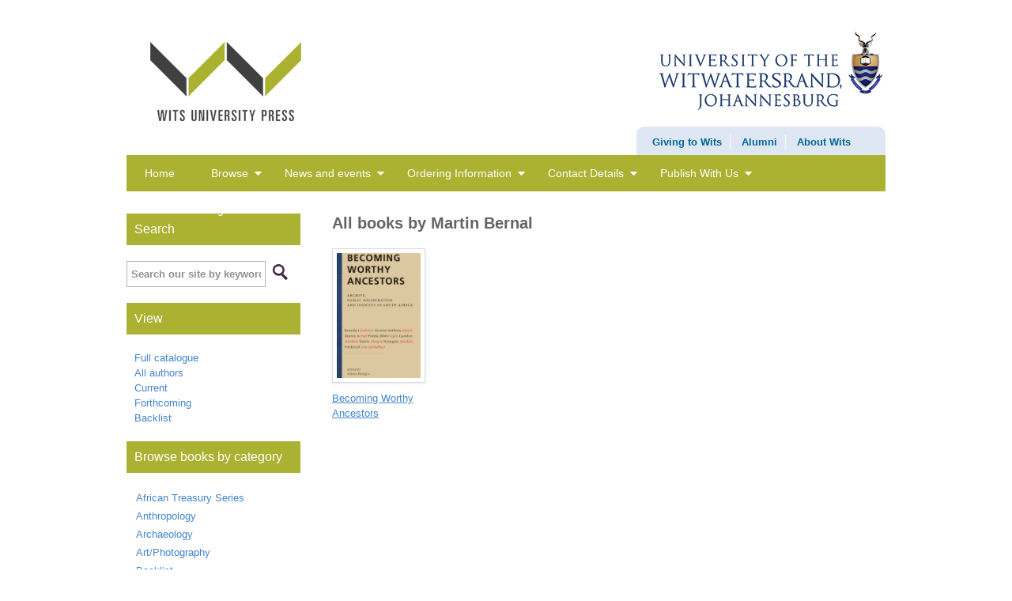

--- FILE ---
content_type: text/html; charset=UTF-8
request_url: https://archivewitspress.co.za/contributors/martin-bernal/
body_size: 5728
content:
<!DOCTYPE html>
<html lang="en-US">

	<head>
		<title>Martin Bernal &laquo; Contributors &laquo;  [ARCHIVE] Wits University Press</title>
		<link rel="stylesheet" href="https://archivewitspress.co.za/wp-content/themes/witsup2014/css/reset.css" type="text/css" media="screen" />
		<link rel="stylesheet" href="https://archivewitspress.co.za/wp-content/themes/witsup2014/style.css" type="text/css" media="screen" />
		<link rel="shortcut icon" href="https://archivewitspress.co.za/wp-content/themes/witsup2014/favicon.ico" />

<meta name='robots' content='max-image-preview:large' />
<link rel='dns-prefetch' href='//s.w.org' />
<link rel="alternate" type="application/rss+xml" title="[ARCHIVE] Wits University Press &raquo; Martin Bernal Contributors Feed" href="https://archivewitspress.co.za/contributors/martin-bernal/feed/" />
<script type="text/javascript">
window._wpemojiSettings = {"baseUrl":"https:\/\/s.w.org\/images\/core\/emoji\/14.0.0\/72x72\/","ext":".png","svgUrl":"https:\/\/s.w.org\/images\/core\/emoji\/14.0.0\/svg\/","svgExt":".svg","source":{"concatemoji":"https:\/\/archivewitspress.co.za\/wp-includes\/js\/wp-emoji-release.min.js?ver=6.0.11"}};
/*! This file is auto-generated */
!function(e,a,t){var n,r,o,i=a.createElement("canvas"),p=i.getContext&&i.getContext("2d");function s(e,t){var a=String.fromCharCode,e=(p.clearRect(0,0,i.width,i.height),p.fillText(a.apply(this,e),0,0),i.toDataURL());return p.clearRect(0,0,i.width,i.height),p.fillText(a.apply(this,t),0,0),e===i.toDataURL()}function c(e){var t=a.createElement("script");t.src=e,t.defer=t.type="text/javascript",a.getElementsByTagName("head")[0].appendChild(t)}for(o=Array("flag","emoji"),t.supports={everything:!0,everythingExceptFlag:!0},r=0;r<o.length;r++)t.supports[o[r]]=function(e){if(!p||!p.fillText)return!1;switch(p.textBaseline="top",p.font="600 32px Arial",e){case"flag":return s([127987,65039,8205,9895,65039],[127987,65039,8203,9895,65039])?!1:!s([55356,56826,55356,56819],[55356,56826,8203,55356,56819])&&!s([55356,57332,56128,56423,56128,56418,56128,56421,56128,56430,56128,56423,56128,56447],[55356,57332,8203,56128,56423,8203,56128,56418,8203,56128,56421,8203,56128,56430,8203,56128,56423,8203,56128,56447]);case"emoji":return!s([129777,127995,8205,129778,127999],[129777,127995,8203,129778,127999])}return!1}(o[r]),t.supports.everything=t.supports.everything&&t.supports[o[r]],"flag"!==o[r]&&(t.supports.everythingExceptFlag=t.supports.everythingExceptFlag&&t.supports[o[r]]);t.supports.everythingExceptFlag=t.supports.everythingExceptFlag&&!t.supports.flag,t.DOMReady=!1,t.readyCallback=function(){t.DOMReady=!0},t.supports.everything||(n=function(){t.readyCallback()},a.addEventListener?(a.addEventListener("DOMContentLoaded",n,!1),e.addEventListener("load",n,!1)):(e.attachEvent("onload",n),a.attachEvent("onreadystatechange",function(){"complete"===a.readyState&&t.readyCallback()})),(e=t.source||{}).concatemoji?c(e.concatemoji):e.wpemoji&&e.twemoji&&(c(e.twemoji),c(e.wpemoji)))}(window,document,window._wpemojiSettings);
</script>
<style type="text/css">
img.wp-smiley,
img.emoji {
	display: inline !important;
	border: none !important;
	box-shadow: none !important;
	height: 1em !important;
	width: 1em !important;
	margin: 0 0.07em !important;
	vertical-align: -0.1em !important;
	background: none !important;
	padding: 0 !important;
}
</style>
	<link rel='stylesheet' id='wp-block-library-css'  href='https://archivewitspress.co.za/wp-includes/css/dist/block-library/style.min.css?ver=6.0.11' type='text/css' media='all' />
<style id='global-styles-inline-css' type='text/css'>
body{--wp--preset--color--black: #000000;--wp--preset--color--cyan-bluish-gray: #abb8c3;--wp--preset--color--white: #ffffff;--wp--preset--color--pale-pink: #f78da7;--wp--preset--color--vivid-red: #cf2e2e;--wp--preset--color--luminous-vivid-orange: #ff6900;--wp--preset--color--luminous-vivid-amber: #fcb900;--wp--preset--color--light-green-cyan: #7bdcb5;--wp--preset--color--vivid-green-cyan: #00d084;--wp--preset--color--pale-cyan-blue: #8ed1fc;--wp--preset--color--vivid-cyan-blue: #0693e3;--wp--preset--color--vivid-purple: #9b51e0;--wp--preset--gradient--vivid-cyan-blue-to-vivid-purple: linear-gradient(135deg,rgba(6,147,227,1) 0%,rgb(155,81,224) 100%);--wp--preset--gradient--light-green-cyan-to-vivid-green-cyan: linear-gradient(135deg,rgb(122,220,180) 0%,rgb(0,208,130) 100%);--wp--preset--gradient--luminous-vivid-amber-to-luminous-vivid-orange: linear-gradient(135deg,rgba(252,185,0,1) 0%,rgba(255,105,0,1) 100%);--wp--preset--gradient--luminous-vivid-orange-to-vivid-red: linear-gradient(135deg,rgba(255,105,0,1) 0%,rgb(207,46,46) 100%);--wp--preset--gradient--very-light-gray-to-cyan-bluish-gray: linear-gradient(135deg,rgb(238,238,238) 0%,rgb(169,184,195) 100%);--wp--preset--gradient--cool-to-warm-spectrum: linear-gradient(135deg,rgb(74,234,220) 0%,rgb(151,120,209) 20%,rgb(207,42,186) 40%,rgb(238,44,130) 60%,rgb(251,105,98) 80%,rgb(254,248,76) 100%);--wp--preset--gradient--blush-light-purple: linear-gradient(135deg,rgb(255,206,236) 0%,rgb(152,150,240) 100%);--wp--preset--gradient--blush-bordeaux: linear-gradient(135deg,rgb(254,205,165) 0%,rgb(254,45,45) 50%,rgb(107,0,62) 100%);--wp--preset--gradient--luminous-dusk: linear-gradient(135deg,rgb(255,203,112) 0%,rgb(199,81,192) 50%,rgb(65,88,208) 100%);--wp--preset--gradient--pale-ocean: linear-gradient(135deg,rgb(255,245,203) 0%,rgb(182,227,212) 50%,rgb(51,167,181) 100%);--wp--preset--gradient--electric-grass: linear-gradient(135deg,rgb(202,248,128) 0%,rgb(113,206,126) 100%);--wp--preset--gradient--midnight: linear-gradient(135deg,rgb(2,3,129) 0%,rgb(40,116,252) 100%);--wp--preset--duotone--dark-grayscale: url('#wp-duotone-dark-grayscale');--wp--preset--duotone--grayscale: url('#wp-duotone-grayscale');--wp--preset--duotone--purple-yellow: url('#wp-duotone-purple-yellow');--wp--preset--duotone--blue-red: url('#wp-duotone-blue-red');--wp--preset--duotone--midnight: url('#wp-duotone-midnight');--wp--preset--duotone--magenta-yellow: url('#wp-duotone-magenta-yellow');--wp--preset--duotone--purple-green: url('#wp-duotone-purple-green');--wp--preset--duotone--blue-orange: url('#wp-duotone-blue-orange');--wp--preset--font-size--small: 13px;--wp--preset--font-size--medium: 20px;--wp--preset--font-size--large: 36px;--wp--preset--font-size--x-large: 42px;}.has-black-color{color: var(--wp--preset--color--black) !important;}.has-cyan-bluish-gray-color{color: var(--wp--preset--color--cyan-bluish-gray) !important;}.has-white-color{color: var(--wp--preset--color--white) !important;}.has-pale-pink-color{color: var(--wp--preset--color--pale-pink) !important;}.has-vivid-red-color{color: var(--wp--preset--color--vivid-red) !important;}.has-luminous-vivid-orange-color{color: var(--wp--preset--color--luminous-vivid-orange) !important;}.has-luminous-vivid-amber-color{color: var(--wp--preset--color--luminous-vivid-amber) !important;}.has-light-green-cyan-color{color: var(--wp--preset--color--light-green-cyan) !important;}.has-vivid-green-cyan-color{color: var(--wp--preset--color--vivid-green-cyan) !important;}.has-pale-cyan-blue-color{color: var(--wp--preset--color--pale-cyan-blue) !important;}.has-vivid-cyan-blue-color{color: var(--wp--preset--color--vivid-cyan-blue) !important;}.has-vivid-purple-color{color: var(--wp--preset--color--vivid-purple) !important;}.has-black-background-color{background-color: var(--wp--preset--color--black) !important;}.has-cyan-bluish-gray-background-color{background-color: var(--wp--preset--color--cyan-bluish-gray) !important;}.has-white-background-color{background-color: var(--wp--preset--color--white) !important;}.has-pale-pink-background-color{background-color: var(--wp--preset--color--pale-pink) !important;}.has-vivid-red-background-color{background-color: var(--wp--preset--color--vivid-red) !important;}.has-luminous-vivid-orange-background-color{background-color: var(--wp--preset--color--luminous-vivid-orange) !important;}.has-luminous-vivid-amber-background-color{background-color: var(--wp--preset--color--luminous-vivid-amber) !important;}.has-light-green-cyan-background-color{background-color: var(--wp--preset--color--light-green-cyan) !important;}.has-vivid-green-cyan-background-color{background-color: var(--wp--preset--color--vivid-green-cyan) !important;}.has-pale-cyan-blue-background-color{background-color: var(--wp--preset--color--pale-cyan-blue) !important;}.has-vivid-cyan-blue-background-color{background-color: var(--wp--preset--color--vivid-cyan-blue) !important;}.has-vivid-purple-background-color{background-color: var(--wp--preset--color--vivid-purple) !important;}.has-black-border-color{border-color: var(--wp--preset--color--black) !important;}.has-cyan-bluish-gray-border-color{border-color: var(--wp--preset--color--cyan-bluish-gray) !important;}.has-white-border-color{border-color: var(--wp--preset--color--white) !important;}.has-pale-pink-border-color{border-color: var(--wp--preset--color--pale-pink) !important;}.has-vivid-red-border-color{border-color: var(--wp--preset--color--vivid-red) !important;}.has-luminous-vivid-orange-border-color{border-color: var(--wp--preset--color--luminous-vivid-orange) !important;}.has-luminous-vivid-amber-border-color{border-color: var(--wp--preset--color--luminous-vivid-amber) !important;}.has-light-green-cyan-border-color{border-color: var(--wp--preset--color--light-green-cyan) !important;}.has-vivid-green-cyan-border-color{border-color: var(--wp--preset--color--vivid-green-cyan) !important;}.has-pale-cyan-blue-border-color{border-color: var(--wp--preset--color--pale-cyan-blue) !important;}.has-vivid-cyan-blue-border-color{border-color: var(--wp--preset--color--vivid-cyan-blue) !important;}.has-vivid-purple-border-color{border-color: var(--wp--preset--color--vivid-purple) !important;}.has-vivid-cyan-blue-to-vivid-purple-gradient-background{background: var(--wp--preset--gradient--vivid-cyan-blue-to-vivid-purple) !important;}.has-light-green-cyan-to-vivid-green-cyan-gradient-background{background: var(--wp--preset--gradient--light-green-cyan-to-vivid-green-cyan) !important;}.has-luminous-vivid-amber-to-luminous-vivid-orange-gradient-background{background: var(--wp--preset--gradient--luminous-vivid-amber-to-luminous-vivid-orange) !important;}.has-luminous-vivid-orange-to-vivid-red-gradient-background{background: var(--wp--preset--gradient--luminous-vivid-orange-to-vivid-red) !important;}.has-very-light-gray-to-cyan-bluish-gray-gradient-background{background: var(--wp--preset--gradient--very-light-gray-to-cyan-bluish-gray) !important;}.has-cool-to-warm-spectrum-gradient-background{background: var(--wp--preset--gradient--cool-to-warm-spectrum) !important;}.has-blush-light-purple-gradient-background{background: var(--wp--preset--gradient--blush-light-purple) !important;}.has-blush-bordeaux-gradient-background{background: var(--wp--preset--gradient--blush-bordeaux) !important;}.has-luminous-dusk-gradient-background{background: var(--wp--preset--gradient--luminous-dusk) !important;}.has-pale-ocean-gradient-background{background: var(--wp--preset--gradient--pale-ocean) !important;}.has-electric-grass-gradient-background{background: var(--wp--preset--gradient--electric-grass) !important;}.has-midnight-gradient-background{background: var(--wp--preset--gradient--midnight) !important;}.has-small-font-size{font-size: var(--wp--preset--font-size--small) !important;}.has-medium-font-size{font-size: var(--wp--preset--font-size--medium) !important;}.has-large-font-size{font-size: var(--wp--preset--font-size--large) !important;}.has-x-large-font-size{font-size: var(--wp--preset--font-size--x-large) !important;}
</style>
<link rel='stylesheet' id='wp-pagenavi-css'  href='https://archivewitspress.co.za/wp-content/plugins/wp-pagenavi/pagenavi-css.css?ver=2.70' type='text/css' media='all' />
<link rel="https://api.w.org/" href="https://archivewitspress.co.za/wp-json/" /><link rel="EditURI" type="application/rsd+xml" title="RSD" href="https://archivewitspress.co.za/xmlrpc.php?rsd" />
<link rel="wlwmanifest" type="application/wlwmanifest+xml" href="https://archivewitspress.co.za/wp-includes/wlwmanifest.xml" /> 

<script type="text/javascript">
	window._se_plugin_version = '8.1.9';
</script>

</head>

	<body class="archive tax-contributors term-martin-bernal term-314">
		<div id="container">
		<div id="header">
		<h1 class="logo"><a href="https://archivewitspress.co.za/">[ARCHIVE] Wits University Press</a></h1>
		<h1 class="wits-logo right"><a href="https://www.wits.ac.za/" target="_blank">WITS Home</a></h1>
		<div id="wits-menu" class="right">
			<ul>
				<li><a href="https://www.wits.ac.za/givingtowits/" target="_blank">Giving to Wits</a></li>
				<li><a href="https://www.wits.ac.za/alumni/" target="_blank">Alumni</a></li>
				<li><a href="https://www.wits.ac.za/about-wits/" target="_blank">About Wits</a></li>
			</ul>

		</div>
		<div id="menu">
		<div class="menu-primary-container"><ul id="menu-primary" class="menu"><li id="menu-item-1523" class="menu-item menu-item-type-post_type menu-item-object-page menu-item-home menu-item-1523"><a href="https://archivewitspress.co.za/">Home</a></li>
<li id="menu-item-1524" class="menu-item menu-item-type-custom menu-item-object-custom menu-item-has-children menu-item-1524"><a href="#">Browse</a>
<ul class="sub-menu">
	<li id="menu-item-1525" class="menu-item menu-item-type-custom menu-item-object-custom menu-item-1525"><a href="https://archivewitspress.co.za/new/">New</a></li>
	<li id="menu-item-1526" class="menu-item menu-item-type-post_type menu-item-object-page menu-item-1526"><a href="https://archivewitspress.co.za/full-catalogue/">Full catalogue</a></li>
	<li id="menu-item-1527" class="menu-item menu-item-type-post_type menu-item-object-page menu-item-1527"><a href="https://archivewitspress.co.za/our-catalogue/">Subjects</a></li>
	<li id="menu-item-1528" class="menu-item menu-item-type-taxonomy menu-item-object-catalogue-tags menu-item-1528"><a href="https://archivewitspress.co.za/catalogue-tags/ebooks/">eBooks</a></li>
	<li id="menu-item-1529" class="menu-item menu-item-type-post_type menu-item-object-page menu-item-1529"><a href="https://archivewitspress.co.za/all-authors/">All authors</a></li>
</ul>
</li>
<li id="menu-item-1530" class="menu-item menu-item-type-custom menu-item-object-custom menu-item-has-children menu-item-1530"><a href="#">News and events</a>
<ul class="sub-menu">
	<li id="menu-item-1532" class="menu-item menu-item-type-post_type menu-item-object-page current_page_parent menu-item-1532"><a href="https://archivewitspress.co.za/news/">News</a></li>
	<li id="menu-item-1531" class="menu-item menu-item-type-post_type menu-item-object-page menu-item-1531"><a href="https://archivewitspress.co.za/awards-and-prizes/">Awards and prizes</a></li>
	<li id="menu-item-1533" class="menu-item menu-item-type-post_type menu-item-object-page menu-item-1533"><a href="https://archivewitspress.co.za/press-releases/">Press Releases</a></li>
</ul>
</li>
<li id="menu-item-1535" class="menu-item menu-item-type-post_type menu-item-object-page menu-item-has-children menu-item-1535"><a href="https://archivewitspress.co.za/ordering-information/">Ordering Information</a>
<ul class="sub-menu">
	<li id="menu-item-1631" class="menu-item menu-item-type-post_type menu-item-object-page menu-item-1631"><a href="https://archivewitspress.co.za/ordering-information/">Order from us</a></li>
	<li id="menu-item-1536" class="menu-item menu-item-type-post_type menu-item-object-page menu-item-1536"><a href="https://archivewitspress.co.za/ordering-information/distribution/">Distribution</a></li>
	<li id="menu-item-1534" class="menu-item menu-item-type-post_type menu-item-object-page menu-item-1534"><a href="https://archivewitspress.co.za/libraries/">Libraries</a></li>
	<li id="menu-item-1537" class="menu-item menu-item-type-post_type menu-item-object-page menu-item-1537"><a href="https://archivewitspress.co.za/review-copies/">Review copies</a></li>
</ul>
</li>
<li id="menu-item-1539" class="menu-item menu-item-type-post_type menu-item-object-page menu-item-has-children menu-item-1539"><a href="https://archivewitspress.co.za/contact-details/">Contact Details</a>
<ul class="sub-menu">
	<li id="menu-item-1629" class="menu-item menu-item-type-post_type menu-item-object-page menu-item-1629"><a href="https://archivewitspress.co.za/contact-details/">Contact</a></li>
	<li id="menu-item-1538" class="menu-item menu-item-type-post_type menu-item-object-page menu-item-1538"><a href="https://archivewitspress.co.za/about-us/">About Us</a></li>
	<li id="menu-item-1542" class="menu-item menu-item-type-post_type menu-item-object-page menu-item-1542"><a href="https://archivewitspress.co.za/staff/">Staff</a></li>
	<li id="menu-item-1540" class="menu-item menu-item-type-post_type menu-item-object-page menu-item-1540"><a href="https://archivewitspress.co.za/media-and-reviews/">Media and reviews</a></li>
	<li id="menu-item-1541" class="menu-item menu-item-type-post_type menu-item-object-page menu-item-1541"><a href="https://archivewitspress.co.za/permissions/">Permissions</a></li>
</ul>
</li>
<li id="menu-item-1544" class="menu-item menu-item-type-post_type menu-item-object-page menu-item-has-children menu-item-1544"><a href="https://archivewitspress.co.za/publishing-with-wits-up/">Publish With Us</a>
<ul class="sub-menu">
	<li id="menu-item-1630" class="menu-item menu-item-type-post_type menu-item-object-page menu-item-1630"><a href="https://archivewitspress.co.za/publishing-with-wits-up/">Publishing with Wits UP</a></li>
	<li id="menu-item-1543" class="menu-item menu-item-type-post_type menu-item-object-page menu-item-1543"><a href="https://archivewitspress.co.za/submission-guidlines/">Submission guidelines</a></li>
	<li id="menu-item-1545" class="menu-item menu-item-type-post_type menu-item-object-page menu-item-1545"><a href="https://archivewitspress.co.za/useful-links/">Useful links and partners</a></li>
</ul>
</li>
<li id="menu-item-1546" class="menu-item menu-item-type-post_type menu-item-object-page menu-item-1546"><a href="https://archivewitspress.co.za/join-our-mailing-list/">Join our mailing list</a></li>
</ul></div>		</div>



		</div>
<div id="wrapper">
	<div id="sidebar" class="right">
	<h3 class="view">Search</h3>
	<div id="search">
		<form method="get" id="searchform" action="https://archivewitspress.co.za/">
<fieldset>
	<input id="s" name="s" type="text" onblur="if (this.value == '') {this.value = 'Search our site by keyword';}" onfocus="if (this.value == 'Search our site by keyword') {this.value = '';}" value="Search our site by keyword" />
	<input id="searchsubmit" src="https://archivewitspress.co.za/wp-content/themes/witsup2014/images/search.png" type="image" value="Submit" />
</fieldset>
</form>
	</div>
	<h3 class="view">View</h3>
			<div class="menu-main-catalogue-container"><ul id="menu-main-catalogue" class="menu"><li id="menu-item-1590" class="menu-item menu-item-type-post_type menu-item-object-page menu-item-1590"><a href="https://archivewitspress.co.za/full-catalogue/">Full catalogue</a></li>
<li id="menu-item-1591" class="menu-item menu-item-type-post_type menu-item-object-page menu-item-1591"><a href="https://archivewitspress.co.za/all-authors/">All authors</a></li>
<li id="menu-item-1592" class="menu-item menu-item-type-taxonomy menu-item-object-catalogue-tags menu-item-1592"><a href="https://archivewitspress.co.za/catalogue-tags/current/">Current</a></li>
<li id="menu-item-1594" class="menu-item menu-item-type-taxonomy menu-item-object-catalogue-tags menu-item-1594"><a href="https://archivewitspress.co.za/catalogue-tags/forthcoming/">Forthcoming</a></li>
<li id="menu-item-1593" class="menu-item menu-item-type-taxonomy menu-item-object-catalogue-tags menu-item-1593"><a href="https://archivewitspress.co.za/catalogue-tags/backlist/">Backlist</a></li>
</ul></div>	<div id="categories" class="left">

			<h3 class="view">Browse books by category</h3>
			<div class="category-name">
              <div class="menu-catalogue-container"><ul id="menu-catalogue" class="menu"><li id="menu-item-1557" class="menu-item menu-item-type-taxonomy menu-item-object-catalogue-tags menu-item-1557"><a href="https://archivewitspress.co.za/catalogue-tags/african-treasury-series/">African Treasury Series</a></li>
<li id="menu-item-1558" class="menu-item menu-item-type-taxonomy menu-item-object-catalogue-tags menu-item-1558"><a href="https://archivewitspress.co.za/catalogue-tags/anthropology/">Anthropology</a></li>
<li id="menu-item-1559" class="menu-item menu-item-type-taxonomy menu-item-object-catalogue-tags menu-item-1559"><a href="https://archivewitspress.co.za/catalogue-tags/archaeology/">Archaeology</a></li>
<li id="menu-item-1560" class="menu-item menu-item-type-taxonomy menu-item-object-catalogue-tags menu-item-1560"><a href="https://archivewitspress.co.za/catalogue-tags/artphotography/">Art/Photography</a></li>
<li id="menu-item-1561" class="menu-item menu-item-type-taxonomy menu-item-object-catalogue-tags menu-item-1561"><a href="https://archivewitspress.co.za/catalogue-tags/backlist/">Backlist</a></li>
<li id="menu-item-1562" class="menu-item menu-item-type-taxonomy menu-item-object-catalogue-tags menu-item-1562"><a href="https://archivewitspress.co.za/catalogue-tags/biography/">Biography</a></li>
<li id="menu-item-1563" class="menu-item menu-item-type-taxonomy menu-item-object-catalogue-tags menu-item-1563"><a href="https://archivewitspress.co.za/catalogue-tags/cultural-studies/">Cultural Studies</a></li>
<li id="menu-item-1564" class="menu-item menu-item-type-taxonomy menu-item-object-catalogue-tags menu-item-1564"><a href="https://archivewitspress.co.za/catalogue-tags/current/">Current</a></li>
<li id="menu-item-1565" class="menu-item menu-item-type-taxonomy menu-item-object-catalogue-tags menu-item-1565"><a href="https://archivewitspress.co.za/catalogue-tags/development-studies/">Development Studies</a></li>
<li id="menu-item-1566" class="menu-item menu-item-type-taxonomy menu-item-object-catalogue-tags menu-item-1566"><a href="https://archivewitspress.co.za/catalogue-tags/dictionaries/">Dictionaries</a></li>
<li id="menu-item-1632" class="menu-item menu-item-type-taxonomy menu-item-object-catalogue-tags menu-item-1632"><a href="https://archivewitspress.co.za/catalogue-tags/drama-texts/">Drama Texts</a></li>
<li id="menu-item-1567" class="menu-item menu-item-type-taxonomy menu-item-object-catalogue-tags menu-item-1567"><a href="https://archivewitspress.co.za/catalogue-tags/ebooks/">eBooks</a></li>
<li id="menu-item-1568" class="menu-item menu-item-type-taxonomy menu-item-object-catalogue-tags menu-item-1568"><a href="https://archivewitspress.co.za/catalogue-tags/environmental-studies/">Environmental Studies</a></li>
<li id="menu-item-1569" class="menu-item menu-item-type-taxonomy menu-item-object-catalogue-tags menu-item-1569"><a href="https://archivewitspress.co.za/catalogue-tags/filmtheatre/">Film/Theatre</a></li>
<li id="menu-item-1570" class="menu-item menu-item-type-taxonomy menu-item-object-catalogue-tags menu-item-1570"><a href="https://archivewitspress.co.za/catalogue-tags/forthcoming/">Forthcoming</a></li>
<li id="menu-item-1571" class="menu-item menu-item-type-taxonomy menu-item-object-catalogue-tags menu-item-1571"><a href="https://archivewitspress.co.za/catalogue-tags/higher-education/">Higher Education</a></li>
<li id="menu-item-1572" class="menu-item menu-item-type-taxonomy menu-item-object-catalogue-tags menu-item-1572"><a href="https://archivewitspress.co.za/catalogue-tags/history/">History</a></li>
<li id="menu-item-1573" class="menu-item menu-item-type-taxonomy menu-item-object-catalogue-tags menu-item-1573"><a href="https://archivewitspress.co.za/catalogue-tags/islamic-studies/">Islamic Studies</a></li>
<li id="menu-item-1574" class="menu-item menu-item-type-taxonomy menu-item-object-catalogue-tags menu-item-1574"><a href="https://archivewitspress.co.za/catalogue-tags/literary-studies/">Literary Studies</a></li>
<li id="menu-item-1575" class="menu-item menu-item-type-taxonomy menu-item-object-catalogue-tags menu-item-1575"><a href="https://archivewitspress.co.za/catalogue-tags/media-studies/">Media Studies</a></li>
<li id="menu-item-1576" class="menu-item menu-item-type-taxonomy menu-item-object-catalogue-tags menu-item-1576"><a href="https://archivewitspress.co.za/catalogue-tags/migration-studies/">Migration Studies</a></li>
<li id="menu-item-1577" class="menu-item menu-item-type-taxonomy menu-item-object-catalogue-tags menu-item-1577"><a href="https://archivewitspress.co.za/catalogue-tags/natural-sciences/">Natural Sciences</a></li>
<li id="menu-item-1578" class="menu-item menu-item-type-taxonomy menu-item-object-catalogue-tags menu-item-1578"><a href="https://archivewitspress.co.za/catalogue-tags/palaeoanthropology/">Palaeoanthropology</a></li>
<li id="menu-item-1579" class="menu-item menu-item-type-taxonomy menu-item-object-catalogue-tags menu-item-1579"><a href="https://archivewitspress.co.za/catalogue-tags/politics/">Politics</a></li>
<li id="menu-item-1580" class="menu-item menu-item-type-taxonomy menu-item-object-catalogue-tags menu-item-1580"><a href="https://archivewitspress.co.za/catalogue-tags/popular-culture/">Popular Culture</a></li>
<li id="menu-item-1581" class="menu-item menu-item-type-taxonomy menu-item-object-catalogue-tags menu-item-1581"><a href="https://archivewitspress.co.za/catalogue-tags/popular-science/">Popular Science</a></li>
<li id="menu-item-1582" class="menu-item menu-item-type-taxonomy menu-item-object-catalogue-tags menu-item-1582"><a href="https://archivewitspress.co.za/catalogue-tags/psychology/">Psychology</a></li>
<li id="menu-item-1583" class="menu-item menu-item-type-taxonomy menu-item-object-catalogue-tags menu-item-1583"><a href="https://archivewitspress.co.za/catalogue-tags/rock-art/">Rock Art</a></li>
<li id="menu-item-1584" class="menu-item menu-item-type-taxonomy menu-item-object-catalogue-tags menu-item-1584"><a href="https://archivewitspress.co.za/catalogue-tags/social-sciences/">Social Sciences</a></li>
<li id="menu-item-1585" class="menu-item menu-item-type-taxonomy menu-item-object-catalogue-tags menu-item-1585"><a href="https://archivewitspress.co.za/catalogue-tags/textbooks/">Textbooks</a></li>
<li id="menu-item-1586" class="menu-item menu-item-type-taxonomy menu-item-object-catalogue-tags menu-item-1586"><a href="https://archivewitspress.co.za/catalogue-tags/urban-studies/">Urban Studies</a></li>
<li id="menu-item-1587" class="menu-item menu-item-type-taxonomy menu-item-object-catalogue-tags menu-item-1587"><a href="https://archivewitspress.co.za/catalogue-tags/wits-pdm-series/">Wits P&#038;DM Series</a></li>
<li id="menu-item-1589" class="menu-item menu-item-type-taxonomy menu-item-object-catalogue-tags menu-item-1589"><a href="https://archivewitspress.co.za/catalogue-tags/womens-writing/">Women’s Writing</a></li>
</ul></div>            </div>


		</div>
		<div class="widget_row">
	</div>
<div class="widget_row">
	<div id="nav_menu-3" class="widget widget_nav_menu widget-widget_nav_menu"><div class="widget-inside"><h3 class="widget-title">Bestsellers</h3><div class="menu-best-sellers-container"><ul id="menu-best-sellers" class="menu"><li id="menu-item-1697" class="menu-item menu-item-type-post_type menu-item-object-catalogue menu-item-1697"><a href="https://archivewitspress.co.za/catalogue/english-isizulu-isizulu-english-dictionary/">1. <i>English-isiZulu / isiZulu-English Dictionary</i></a></li>
<li id="menu-item-1621" class="menu-item menu-item-type-post_type menu-item-object-catalogue menu-item-1621"><a href="https://archivewitspress.co.za/catalogue/south-africas-suspended-revolution/">2. <i>South Africa&#8217;s Suspended Revolution</i></a></li>
<li id="menu-item-1625" class="menu-item menu-item-type-post_type menu-item-object-catalogue menu-item-1625"><a href="https://archivewitspress.co.za/catalogue/regarding-muslims/">3. <i>Regarding Muslims</i></a></li>
<li id="menu-item-1622" class="menu-item menu-item-type-post_type menu-item-object-catalogue menu-item-1622"><a href="https://archivewitspress.co.za/catalogue/marxisms-in-the-21st-century/">4. <i>Marxisms in the 21st Century</i></a></li>
<li id="menu-item-1623" class="menu-item menu-item-type-post_type menu-item-object-catalogue menu-item-1623"><a href="https://archivewitspress.co.za/catalogue/new-south-african-review-4/">5. <i>New South African Review 4</i></a></li>
</ul></div></div></div></div>
</div>

		<div id="page" class="full">

			<h2>All books by Martin Bernal</h2>

			<div id="content">
			 <div class="post left">
			 <ul id="title-list">
			




					<li><a href="https://archivewitspress.co.za/catalogue/becoming-worthy-ancestors/">
						<img width="118" height="170" src="https://archivewitspress.co.za/wp-content/uploads/2011/07/Worthy-Ancestors_Cover_23-08-118x170.jpg" class="attachment-cat-thumbnail size-cat-thumbnail wp-post-image" alt="" srcset="https://archivewitspress.co.za/wp-content/uploads/2011/07/Worthy-Ancestors_Cover_23-08-118x170.jpg 118w, https://archivewitspress.co.za/wp-content/uploads/2011/07/Worthy-Ancestors_Cover_23-08-180x260.jpg 180w" sizes="(max-width: 118px) 100vw, 118px" /></a>
						<h3><a href="https://archivewitspress.co.za/catalogue/becoming-worthy-ancestors/">Becoming Worthy Ancestors</a></h3>
															</ul><!-- .entry-content -->



				</div>




			</div><!-- #content -->
					</div><!-- #page -->


</div>
<script src="https://www.google-analytics.com/ga.js" type="text/javascript"></script><script type="text/javascript">var pageTracker = _gat._getTracker("UA-18270225-3");pageTracker._trackPageview();</script><script type='text/javascript' src='https://archivewitspress.co.za/wp-content/plugins/litespeed-cache/assets/js/instant_click.min.js?ver=6.2.0.1' id='litespeed-cache-js'></script>

        </div><!--End Container-->
<script src="https://ajax.googleapis.com/ajax/libs/jquery/1.11.1/jquery.min.js"></script>
<script src="https://archivewitspress.co.za/wp-content/themes/witsup2014/js//jquery-ui-1.10.4.custom.min.js"></script>
<script src="https://archivewitspress.co.za/wp-content/themes/witsup2014/js/bjqs-1.3.min.js"></script>
<script src="https://archivewitspress.co.za/wp-content/themes/witsup2014/js/general.js"></script>
<script defer src="https://static.cloudflareinsights.com/beacon.min.js/vcd15cbe7772f49c399c6a5babf22c1241717689176015" integrity="sha512-ZpsOmlRQV6y907TI0dKBHq9Md29nnaEIPlkf84rnaERnq6zvWvPUqr2ft8M1aS28oN72PdrCzSjY4U6VaAw1EQ==" data-cf-beacon='{"version":"2024.11.0","token":"f65a0a28bb884905ae0a869f95823dd4","r":1,"server_timing":{"name":{"cfCacheStatus":true,"cfEdge":true,"cfExtPri":true,"cfL4":true,"cfOrigin":true,"cfSpeedBrain":true},"location_startswith":null}}' crossorigin="anonymous"></script>
</body>
</html>


<!-- Page cached by LiteSpeed Cache 6.2.0.1 on 2026-01-10 09:37:01 -->

--- FILE ---
content_type: text/css
request_url: https://archivewitspress.co.za/wp-content/themes/witsup2014/css/reset.css
body_size: 55
content:
/* RESET */
/* ----------------------------------------- */

/* Global reset */
/* Based upon 'reset.css' in the Yahoo! User Interface Library: http://developer.yahoo.com/yui */
*, html, body, div, dl, dt, dd, ul, ol, li, h1, h2, h3, h4, h5, h6, pre, form, label, fieldset, input, p, blockquote, th, td { margin:0; padding:0 }
table { border-collapse:collapse; border-spacing:0 }
fieldset, img { border:0 }
address, caption, cite, code, dfn, em, strong, th, var { font-style:normal; font-weight:normal }
ol, ul, li { list-style:none ;}
caption, th { text-align:left }
h1, h2, h3, h4, h5, h6 { font-size:100%; font-weight:normal }
q:before, q:after { content:''}
input::-moz-focus-inner /*Remove button padding in FF*/
{ 
    border: 0;
    padding: 0;
}

/* Global reset-RESET */
/* The below restores some sensible defaults */
strong { font-weight:bold }
em { font-style:italic }
a img { border:none; } /* Gets rid of IE's blue borders */
a:focus {
	outline: none;
}

--- FILE ---
content_type: text/css
request_url: https://archivewitspress.co.za/wp-content/themes/witsup2014/style.css
body_size: 5879
content:
/*
Theme Name: Wits University Press 2014
Theme URI: http://witspress.co.za
Description: Custom theme for Wits University Press
Version: 1
Author: Justin Slack
Author URI: http://www.justinslack.com
Tags:
*/
/* LAYOUT */
/* ----------------------------------------- */

html * {margin: 0px; padding: 0px}

/* Global reset */
/* Based upon 'reset.css' in the Yahoo! User Interface Library: http://developer.yahoo.com/yui */
*, html, body, div, dl, dt, dd, ul, ol, li, h1, h2, h3, h4, h5, h6, pre, form, label, fieldset, input, p, blockquote, th, td { margin:0; padding:0 }
table { border-collapse:collapse; border-spacing:0 }
fieldset, img { border:0 }
address, caption, cite, code, dfn, em, strong, th, var { font-style:normal; font-weight:normal }
ol, ul, li { list-style:none ;}
caption, th { text-align:left }
h1, h2, h3, h4, h5, h6 { font-size:100%; font-weight:normal }
q:before, q:after { content:''}
input::-moz-focus-inner /*Remove button padding in FF*/
{border: 0;padding: 0;}
*:focus{outline: none;}


/* Global reset-RESET */
/* The below restores some sensible defaults */
strong { font-weight:bold }
em { font-style:italic }
a img { border:none; } /* Gets rid of IE's blue borders */
a:focus {
	outline: none;
}

/* These rather presentational classes are generated by WordPress, so it's useful to have some styles for them. Edit as you see fit. More info: http://codex.wordpress.org/CSS */
.aligncenter { display:block; margin:0 auto }
.alignleft { float:left; margin:0 5px 5px 0; }
.alignright { float:right;margin:5px 0 0 5px}
.wp-caption { border:1px solid #666; text-align:center; background:#ccc; padding:10px; margin:10px }

/* You might find the following useful */
/*div, ul, li { position:relative } /*This will save you having to declare each div / ul / li's position as 'relative' and allows you to absolutely position elements inside them */
br.clear { clear:both; display:block; height:1px; margin:-1px 0 0 0 } /* Use this br class to clear your floated columns */

.left {
float:left;
}

.right {
float:right;
}

*, *:before, *:after {
  -moz-box-sizing: border-box;
  -webkit-box-sizing: border-box;
  box-sizing: border-box;
 }

body {
color: #6E6E6E ;
font-family: Arial, "Helvetica Neue", Helvetica, sans-serif;
font-size: 13px;
text-align:center;
line-height:1.5;
padding:0;
margin:0;
}

a {
text-decoration:underline;
color:#4185ce;
}

a img {
text-decoration:none;
}

a:hover {
text-decoration:underline;
}

p {
padding:0 0 10px 0;
}

h1.entry-title {
color:#646464;
font-size:36px;
line-height:48px;
font-style:italic;
}

h1.content-title {
font-size:24px;
}

h2 {
color: #646464;
font-size:20px;
line-height:1.2;
font-weight:bold;
margin:0 0 10px 0;
text-shadow: 0 1px 0 #FFFFFF;
}

h2.separator {
padding-top:15px;
width:585px;
}

h2.book-title {
margin:0;
}

h3 {
font-size:16px;
}

h3.widget-title {
padding:0 0 10px 0;
font-size:14px;
}

h3.featured-title a {
text-decoration:none;
text-shadow:1px 1px 0 #fff;
text-transform:uppercase;
}

#container {
width:960px;
margin:0 auto;
text-align:left;
}

#wrapper {
background:#fff;
overflow:hidden;
}

#header {
width:100%;
height:250px;
}

#page {
float: left;
position: relative;
width: 700px;
margin:20px 0 0 40px;
}

#page.full {
}

#logo {

}


h1.logo {
text-indent:-9999px;
padding:23px 0 0;
width:191px;
height:100px;
float:left;
margin: 30px;
}

h1.logo a {
display:block;
width:191px;
height:100px;
background: url(images/logo.png) no-repeat
}

h1.wits-logo {
text-indent:-9999px;
margin:40px 0 0;
width:300px;
height:100px;
margin-bottom:10px;
}

h1.wits-logo a {
display:block;
width:300px;
height:100px;
background: url(images/witslogo2016.png) no-repeat;
}

#wits-menu {
clear:both;
background: #dee7f3;
border-radius: 10px 10px 0 0;
width:315px;
height:36px;
}

#wits-menu ul {
padding:10px;
}

#wits-menu ul li {
display:inline;
}

#wits-menu ul li a {
padding:2px 10px;
color:#036796;
text-decoration:none;
border-right:1px solid #fff;
font-weight:bold;
}

#wits-menu ul li.last a {
border-right:none;
}

/*navigation*/

#menu {
background: #abb232;
clear:both;
height:46px;
float:left;
width:960px;
z-index:10;
}

#menu .menu-header,
div.menu {
font-size: 13px;
margin-left: 12px;
}

#menu .menu-header ul,
div.menu ul {
list-style: none;
margin: 0;
}

#menu li,
div.menu li {
float:left;
position: relative;
z-index:10000;
}

#menu a {
display:block;
text-decoration:none;
color:#fff;
padding:0 23px;
line-height:46px;
font-size:14px;
}

.arrowdiv {
background:url(images/arrows-white.png) no-repeat;
display: block;
height: 10px;
overflow: hidden;
position: absolute;
right: 5px;
text-indent: -999em;
top: 21px;
width: 10px;
padding-right: 5px;
}

#menu ul li.last a {
background:none;
}

#menu ul ul {
display:none;
position:absolute;
top:46px;
left:0;
float:left;
box-shadow: 0px 3px 3px rgba(0,0,0,0.2);
-moz-box-shadow: 0px 3px 3px rgba(0,0,0,0.2);
-webkit-box-shadow: 0px 3px 3px rgba(0,0,0,0.2);
width: 180px;
z-index: 99999;
}

#menu ul ul li {
min-width: 180px;
}

#menu ul ul ul {
left:100%;
top:0;
z-index:9999;
}

#menu ul ul a, #menu ul li ul li a {
background:#333 !important;
height:auto !important;
line-height:1em !important;
padding:10px !important;
z-index:9999;
position:relative;
}

#menu ul li ul li {
z-index:9999;
position:relative;
}

#menu li:hover > a,
#menu ul ul :hover > a {
color:#fff;
background:#2f792b;
}

#menu ul li:hover > ul {
display:block;
}



#menu ul li.current_page_item > a,
#menu ul li.current-menu-ancestor > a,
#menu ul li.current-menu-item > a,
#menu ul li.current-menu-parent > a {
color: #fff;
background:#2f792b ;
}

* html #menu ul li.current_page_item a,
* html #menu ul li.current-menu-ancestor a,
* html #menu ul li.current-menu-item a,
* html #menu ul li.current-menu-parent a,
* html #menu ul li a:hover {
color:#fff;
background:#2f792b;
}

#menu ul li.last.current_page_item a, #menu ul li.last.current_page_item a:hover, #menu ul li.last a:hover, #menu ul li.last.current-menu-ancestor, #menu ul li.last.current-menu-parent  {
background:#2f792b;
}

#menu ul li.last.current_page_item > a,
#menu ul li.last.current-menu-ancestor > a,
#menu ul li.last.current-menu-item > a,
#menu ul li.last.current-menu-parent > a {
background-image:none;
}



/*end navigation*/


/*---Slider---*/

.flexslider {
margin-bottom: 50px;
border: 1px solid #ccc;
background: #f5f5f5;
padding: 15px;
}

.flex-slider img {
float:left;
border: 1px solid #dbdbdb;
}

.home-entry {
width:520px;
padding-left:40px;
float: left;
}

.home-entry a {
text-decoration:none;
}

.home-entry a:hover {
text-decoration:underline;
}

#nav {
clear:both;
margin:0 auto;
width:120px;
text-align:center;
height:25px;
}

#nav a {
display:block;
background:url(images/pagination.png) no-repeat;
height:14px;
width:14px;
float:left;
text-indent:-9999px;
margin:0 5px;
}

#nav a.activeSlide {
background-position:0 -14px;
}

.news {
overflow:hidden;
border: 1px solid #ccc;
background: #f5f5f5;
padding: 15px;
}

.news ul li {
display:inline;
margin-right:2px;
}

.news-item {
overflow:hidden;
margin:10px 0;
border-bottom:1px dotted #ededed;
}

.news img {
float:left;
padding:2px;
margin:5px 12px 0 0;
-moz-box-shadow: 0 1px 3px rgba(0, 0, 0, 0.1);
-webkit-box-shadow: 0 1px 3px rgba(0, 0, 0, 0.1);
box-shadow: 0 1px 3px rgba(0, 0, 0, 0.1);
background: #fff;
border: 1px solid #dbdbdb;
}

.news-meta {
font-size:11px;
}

.home-news-entry {
float: left;
width: 600px;
}

a.news-button {
background: url(images/arrow.png) no-repeat scroll 0 0 transparent;
display: block;
float: right;
height: 23px;
opacity: 0.5;
position: absolute;
right: 15px;
text-indent: -9999px;
top: 50px;
width: 23px;
}

a.news-button:hover {
opacity:1;
}

a.small-button {
display:block;
}

span.more-title {
font-weight:bold;
}

#current, #forthcoming {
clear:both;
margin:10px 0;
overflow:hidden;
float:left;
border: 1px solid #ccc;
background: #f5f5f5;
padding: 15px;
}


#current a, #forthcoming a {
display: block;
width:110px;
background: #FFFFFF;
border: 1px solid #DBDBDB;
box-shadow: 0 1px 3px rgba(0, 0, 0, 0.1);
float: left;
padding: 2px;
margin:0 14px 20px 0;
}

#current img, #forthcoming img {
max-width: 100%;
height: auto;
display: block;
}

span.browse {
display:block;
position:absolute;
top:382px;
left:80px;
color:#4185CE;
}

/*----Blog feeds---*/

#blog {
margin:20px 0;
width:545px;
}

ul.witspress-blog li {
padding:10px 0;
margin:0 0 5px 0;
overflow:auto;
}
ul.witspress-blog li h3 {
font-size:14px;
padding:0 0 2px 0;
}

ul.witspress-blog li img {
width:50px;
height:50px;
float:left;
margin:4px 10px 0 0;
-moz-box-shadow: 0 1px 3px rgba(0, 0, 0, 0.1);
-webkit-box-shadow: 0 1px 3px rgba(0, 0, 0, 0.1);
box-shadow: 0 1px 3px rgba(0, 0, 0, 0.1);
background: #fff;
border: 1px solid #dbdbdb;
padding:2px;
}

ul.witspress-blog li .blog-item {
width:470px;
}

.tab-link {
float:left;
clear:both;
}

.row {
	margin: 40px 0;
}

.column {
	float: left;
	width: 32%;
	margin-right: 2%;
}

.column + .column + .column {
	margin: 0;
}

/*----Posts-----*/

.entry-content {
	width: 420px;
	margin-left: 20px;
}

.news-entry-content {
	margin-bottom: 20px;
	border-bottom: 1px solid #c1c1c1;
	padding-bottom:20px;
}

.entry-content ul, .entry-content ol {
margin-bottom:10px;
}

.entry-content ul li {
list-style-type:disc;
list-style-position:inside;
}


.cat-image img {
padding:5px;
margin:0 20px 15px 0;
-moz-box-shadow: 0 1px 3px rgba(0, 0, 0, 0.1);
-webkit-box-shadow: 0 1px 3px rgba(0, 0, 0, 0.1);
box-shadow: 0 1px 3px rgba(0, 0, 0, 0.1);
background: #fff;
border: 1px solid #dbdbdb;
}

span.sub-title {
margin:0 0 10px 0;
display:block;
}

a.buy {
display:block;
margin:10px 0 0;
background: #0A93A8;
width:180px;
height:37px;
line-height: 37px;
text-align: center;
color: #fff;
text-decoration: none;
text-transform: uppercase;
font-size: 15px;
}

a.buy:hover {
	text-decoration: none;
	background: #056B7A;
}

/*--Tabs--*/

#book-tabs {
	clear: both;
	overflow: hidden;
	border-top: 1px solid #c1c1c1;
	border-bottom: 1px solid #c1c1c1;
	margin: 10px 0 40px;
	padding: 20px 0;
}

/*---Category Page---*/

h2.catalogue {
margin:0 0 5px 0;
}

h3.category {
margin:10px 0 5px 0;
font-size:14px;
}

h3.category a {
text-decoration:none;
}

h3.category a:hover {
text-decoration:underline;
}



ul#catalogue-tags {

}

ul#catalogue-tags li {
float:left;
margin:0 38px 19px 0;
position:relative;
width:162px;
height:162px;
display:block;
padding:5px;
-moz-box-shadow: 0 1px 3px rgba(0, 0, 0, 0.1);
-webkit-box-shadow: 0 1px 3px rgba(0, 0, 0, 0.1);
box-shadow: 0 1px 3px rgba(0, 0, 0, 0.1);
background:#fff url(images/logo150.png) 5px 5px no-repeat;
border: 1px solid #dbdbdb;
}

ul#catalogue-tags li a {
position:absolute;
bottom:6px;
background:#000;
display:block;
text-align:center;
color:#fff;
text-decoration:none;
width:150px;
padding:2px 0;
}

ul#catalogue-tags li.item1 {
background:#fff url(images/africantreaury.jpg) 5px 5px no-repeat;
}

ul#catalogue-tags li.item2 {
background:#fff url(images/anthropolgy.jpg) 5px 5px no-repeat;
}

ul#catalogue-tags li.item3 {
background:#fff url(images/art.jpg) 5px 5px no-repeat;
}
ul#catalogue-tags li.item4 {
background:#fff url(images/current.jpg) 5px 5px no-repeat;
}

ul#catalogue-tags li.item5 {
background:#fff url(images/education.jpg) 5px 5px no-repeat;
}


ul#catalogue-tags li.item6 {
background:#fff url(images/natural.jpg) 5px 5px no-repeat;
}


ul#catalogue-tags li.item7 {
background:#fff url(images/film.jpg) 5px 5px no-repeat;
}


ul#catalogue-tags li.item8 {
background:#fff url(images/forthcoming2.jpg) 5px 5px no-repeat;
}

ul#catalogue-tags li.item9 {
background:#fff url(images/history.jpg) 5px 5px no-repeat;
}

ul#catalogue-tags li.item10 {
background:#fff url(images/literary.jpg) 5px 5px no-repeat;
}

ul#catalogue-tags li.item11 {
background:#fff url(images/migrationstudies.jpg) 5px 5px no-repeat;
}

ul#catalogue-tags li.item12 {
background:#fff url(images/politics.jpg) 5px 5px no-repeat;
}

ul#catalogue-tags li.item13 {
background:#fff url(images/popculture.jpg) 5px 5px no-repeat;
}

ul#catalogue-tags li.item14 {
background:#fff url(images/popscience.jpg) 5px 5px no-repeat;
}

ul#catalogue-tags li.item15 {
background:#fff url(images/rockart.jpg) 5px 5px no-repeat;
}

ul#catalogue-tags li.item16 {
background:#fff url(images/socialscience.jpg) 5px 5px no-repeat;
}

ul#catalogue-tags li.item17 {
background:#fff url(images/education.jpg) 5px 5px no-repeat;
}

ul#catalogue-tags li.item18 {
background:#fff url(images/education.jpg) 5px 5px no-repeat;
}

ul#catalogue-tags li.item19 {
background:#fff url(images/education.jpg) 5px 5px no-repeat;
}

ul#catalogue-tags li.item20 {
background:#fff url(images/education.jpg) 5px 5px no-repeat;
}
ul#catalogue-tags li.item21 {
background:#fff url(images/education.jpg) 5px 5px no-repeat;
}
ul#catalogue-tags li.item22 {
background:#fff url(images/education.jpg) 5px 5px no-repeat;
}
ul#catalogue-tags li.item23 {
background:#fff url(images/education.jpg) 5px 5px no-repeat;
}
ul#catalogue-tags li.item24 {
background:#fff url(images/education.jpg) 5px 5px no-repeat;
}
ul#catalogue-tags li.item25 {
background:#fff url(images/education.jpg) 5px 5px no-repeat;
}
ul#catalogue-tags li.item26 {
background:#fff url(images/education.jpg) 5px 5px no-repeat;
}



ul#title-list li {
float:left;
margin:10px 20px 10px 0px;
height:250px;
}
ul#title-list li.fifth-item {
/*clear:both;*/
}

ul#title-list li img {
padding:5px;
margin:0 0 5px;
-moz-box-shadow: 0 1px 3px rgba(0, 0, 0, 0.1);
-webkit-box-shadow: 0 1px 3px rgba(0, 0, 0, 0.1);
box-shadow: 0 1px 3px rgba(0, 0, 0, 0.1);
background: #fff;
border: 1px solid #dbdbdb;
}

ul#title-list li h3 {
width:120px;
font-size:13px;
}

ul#menu-catalogue {
margin:5px 0 0 2px;
}

ul#menu-catalogue li {
padding:2px 0;
}

ul#menu-catalogue li a {
text-decoration:none;
}

ul#menu-catalogue li a:hover {
text-decoration:underline;
color:#272727;
}


ul#menu-catalogue li.current-catalogue-ancestor a, ul#menu-catalogue li.current-menu-item a  {
color:#272727;
}

/*----Sidebar----*/
#sidebar {
float: left;
width:220px;
margin:20px 0 40px;
}


/*----Footer----*/

#footer {
clear:both;
margin-bottom:10px;
}

.row {
overflow: hidden;
}

#footer_container {
overflow:auto;
clear: both;
border-top: 1px solid #c1c1c1;
padding:10px;
}

.footer_column ul, .footer_column p {
margin:5px 0 0;
}

.footer_column li {
display:inline;
margin-right:10px;
}

/*--Forms and stuff---*/
#searchform {
	padding: 0 0 20px;
}

#searchform input[type="text"] {
background:#fff;
border:1px solid #b3b3b3;
float: left;
padding: 8px 5px;
width: 80%;
color:#909090;
font-weight:bold;
}

#searchsubmit {
text-indent:-9999px;
border: 0 none;
float: left;
height: 20px;
width:20px;
margin: 4px 0 0 8px;
padding: 0;
border:none;
outline:none;
}

span.search-terms {
color:#4185CE;
}

.scribd-docwidget-styled {
border: 1px solid #ccc !important;
}

/*--comments--*/

#comments-wrap {
	margin: 10px 0px;
}

#comments-wrap h2, #comments_wrap h3{
	margin:0px;
	padding:0px;
	font-family:inherit;
	font-size: 1.4em;
}

#commentform {
	padding: 0px;
	}

#comments-wrap textarea{
	font-family: inherit;
	font-size: 12px;
}

#cancel-comment-reply-link {
font-size:10px;
	color:#fff;
}

.children { padding: 0; }
ol.commentlist { list-style:none; margin:0px; padding:0;text-indent:0; }
ol.commentlist li { height:1%; margin:10px 0 10px 0; padding:5px 7px 15px 100px; position:relative; background:#fff;}
ol.commentlist li.alt {border-top:1px dotted #a79f8d;border-bottom:1px dotted #a79f8d; }
ol.commentlist li.thread-alt { border-top:1px dotted #a79f8d;border-bottom:1px dotted #a79f8d;}
ol.commentlist li.bypostauthor {}
ol.commentlist li.byuser {}
ol.commentlist li.comment { }
ol.commentlist li div.comment-author { padding:0 170px 0 0; }
ol.commentlist li div.vcard { font:bold 14px/1.4 helvetica,arial,sans-serif; }
ol.commentlist li div.vcard cite.fn { color:#8f3131;font-style:normal; }
ol.commentlist li div.vcard cite.fn a.url { color:#8f3131;text-decoration:none; }
ol.commentlist li div.vcard cite.fn a.url:hover { color:#B67A3F; }
ol.commentlist li div.vcard img.avatar { border:5px solid #d5d5d5; left:10px; position:absolute; top:10px; }
ol.commentlist li div.vcard img.avatar-32 {}
ol.commentlist li div.vcard img.photo {}
ol.commentlist li div.vcard span.says {color:#a79f8d;font-style:normal;font-size:1em;}
ol.commentlist li div.commentmetadata {}
ol.commentlist li div.comment-meta { font:normal 10px helvetica,arial,sans-serif; position:absolute; right:10px; text-align:right; top:10px; }
ol.commentlist li div.comment-meta a { color:#8f3131; text-decoration:none; }
ol.commentlist li div.comment-meta a:hover { color:#ccc; }
ol.commentlist li p { color:#454545;font:normal 12px/1.4 helvetica,arial,sans-serif; margin:.5em 0 .5em; }
ol.commentlist li ul { font:normal 12px/1.4 helvetica,arial,sans-serif; list-style:square; margin:0 0 1em; padding:0; text-indent:0; }
ol.commentlist li div.reply { display:none;background:#6D6C6C; border:1px solid #605f5f;color:#fff; font:bold 9px/1 helvetica,arial,sans-serif; padding:5px 10px;text-align:center; width:36px; }
ol.commentlist li div.reply:hover { background:#201f1f; border:1px solid #605f5f; }
ol.commentlist li div.reply a { color:#fff; text-decoration:none; text-transform:uppercase; }
.commentlist li ul.children{clear:both;list-style:none;margin:10px 0 0 0;padding:0}
ol.commentlist li ul.children li {margin:10px;padding: 10px 10px 10px 120px; }
ol.commentlist li ul.children li.alt {padding: 10px 10px 10px 120px;}
ol.commentlist li ul.children li.bypostauthor {padding: 10px 10px 10px 120px;background:#20424c;}
ol.commentlist li ul.children li.byuser {padding: 10px 10px 10px 120px;}
ol.commentlist li ul.children li.comment {padding: 10px 10px 10px 120px;}
ol.commentlist li ul.children li.comment-author-admin {padding: 10px 10px 10px 120px;background:#20424c;}
ol.commentlist li ul.children li.depth-2 { margin:10px 0 0 0; }
ol.commentlist li ul.children li.depth-3 { margin:10px 0 0 0; }
ol.commentlist li ul.children li.depth-4 { margin:10px 0 0 0; }
ol.commentlist li ul.children li.depth-5 {margin:10px 0 0 0}
ol.commentlist li ul.children li.odd {}
ol.commentlist li.even {  }
ol.commentlist li.odd {  }
ol.commentlist li.parent { }
ol.commentlist li.pingback { }
ol.commentlist li.pingback.parent { }
ol.commentlist li.pingback div.vcard { padding:0 170px 0 0; }
ol.commentlist li.thread-even {padding: 10px 10px 10px 100px;border-top:1px dotted #a79f8d;border-bottom:1px dotted #a79f8d;}
ol.commentlist li.thread-odd {padding: 10px 10px 10px 100px;border-top:1px dotted #a79f8d;border-bottom:1px dotted #a79f8d;}
.cancel-comment-reply {padding-left:10px;}


#respond {
margin: 10px 0;
padding: 10px 0;
}

#respond p {
padding:10px 0;
}


#respond h3 {
border-bottom:1px solid #ddd;
margin-bottom:15px;
}

textarea{
-moz-border-radius:3px 3px 3px 3px;
background:#fff;
border-color:#C3C3C3 #ccc #ccc;
border-style:solid solid solid none;
border-width:1px 1px 1px medium;
color:#333333;
font-family:inherit;
font-size:1.2em;
padding:5px 8px;
width:400px;
}



input[type="text"],
input[type="password"],
textarea,
select{
font-family: inherit;
border: 1px solid #E6E6E6;
color:#706A5E;
padding: 5px;
}

input:focus, textarea:focus {
border-color: #C9C9C9;
box-shadow: 0px 0px 2px rgba(0,0,0,0.1); -moz-box-shadow: 0px 0px 2px rgba(0,0,0,0.1); -webkit-box-shadow: 0px 0px 1px rgba(0,0,0,0.1);
background:#fff;
}

input[type="submit"],
input[type="button"],
button{
color:#fff;
margin-top:5px;
font: 12px Arial, Helvetica, sans-serif;
text-align:center;
display:block;
padding:5px 10px;
background:#2f792b;
border:0px;
cursor:pointer;
-moz-border-radius: 3px;
-khtml-border-radius: 3px;
-webkit-border-radius: 3px;
border-radius: 3px;
}

.nextprev {
clear:both;
}

body.category  .post {
margin-bottom:15px;
padding-bottom:15px;
border-bottom:1px dotted #E6E6E6;
}

#categories {
margin:20px 0;
width: 220px;
}

.view {
background:#abb232;
color: #fff;
margin: 0 0 20px;
padding: 8px 10px 8px 10px;
}


#categories h3, .widget_nav_menu h3 {
background:#abb232;
color: #fff;
margin: 0 0 20px;
    padding: 8px 10px;
}

ul#menu-main-catalogue li a {
text-decoration:none;
padding:0 0 0 10px;
}

ul#menu-main-catalogue li a:hover {
text-decoration:underline;
color:#272727;
}

a.full-catalogue {
text-decoration:none;
padding:0 0 0 10px;
}

a.full-catalogue:hover {
text-decoration:underline;
}

#categories h3 a {
display:block;
color: #fff;
cursor: pointer;
margin: 0;
padding: 8px 40px 8px 10px;
text-decoration: none;
}

#categories h3.ui-state-active a {
display:block;
text-decoration:none;
background:url(images/change-active.png) no-repeat 200px 50%;
}

.category-name {
padding:0 0 0 10px;
}

.ui-state-focus { outline: none; }

.widget_row {
clear:both;
}

.widget_rss {
padding:8px 10px;
background:#fff;
border:1px solid #E6E6E6;
height: 390px;
overflow: hidden;
}

.widget_rss ul li {
margin:0 0 8px 0;
}

.recPrice {
	display: inline-block;
	width: 55px;
	text-align: right;
}

/* Basic jQuery Slider essential styles */

ul.bjqs{position:relative; list-style:none;padding:0;margin:0;overflow:hidden; display:none;}
li.bjqs-slide{position:absolute; display:none;}
ul.bjqs-controls{list-style:none;margin:0;padding:0;z-index:9999;}
ul.bjqs-controls.v-centered li a{position:absolute;}
ul.bjqs-controls.v-centered li.bjqs-next a{right:0;}
ul.bjqs-controls.v-centered li.bjqs-prev a{left:0;}
ol.bjqs-markers{list-style: none; padding: 0; margin: 0; width:100%;}
ol.bjqs-markers.h-centered{text-align: center;}
ol.bjqs-markers li{display:inline;}
ol.bjqs-markers li a{display:inline-block;}
p.bjqs-caption{display:block;width:96%;margin:0;padding:2%;position:absolute;bottom:0;}

ul.bjqs-controls.v-centered li a{
	display:block;
	padding:10px;
	background:#fff;
	color:#000;
	text-decoration: none;
}

ul.bjqs-controls.v-centered li a:hover{
	background:#272727;
	color:#fff;
}

ol.bjqs-markers li a{
	padding:5px 10px;
	background:#272727;
	color:#fff;
	margin:5px;
	text-decoration: none;
}

ol.bjqs-markers li.active-marker a,
ol.bjqs-markers li a:hover{
	background: #4185CE;
}

p.bjqs-caption{
	background: rgba(255,255,255,0.5);
}

.slider-image {
	float: left;
	display: block;
	width: 120px;
	height: 200px;
}

.slider-image img {
	max-width: 100%;
	height: auto;
}


/*! jQuery UI - v1.10.4 - 2014-05-22
* http://jqueryui.com
* Includes: jquery.ui.core.css, jquery.ui.resizable.css, jquery.ui.selectable.css, jquery.ui.tabs.css
* Copyright 2014 jQuery Foundation and other contributors; Licensed MIT */

/* Layout helpers
----------------------------------*/
.ui-helper-hidden {
	display: none;
}
.ui-helper-hidden-accessible {
	border: 0;
	clip: rect(0 0 0 0);
	height: 1px;
	margin: -1px;
	overflow: hidden;
	padding: 0;
	position: absolute;
	width: 1px;
}
.ui-helper-reset {
	margin: 0;
	padding: 0;
	border: 0;
	outline: 0;
	line-height: 1.3;
	text-decoration: none;
	font-size: 100%;
	list-style: none;
}
.ui-helper-clearfix:before,
.ui-helper-clearfix:after {
	content: "";
	display: table;
	border-collapse: collapse;
}
.ui-helper-clearfix:after {
	clear: both;
}
.ui-helper-clearfix {
	min-height: 0; /* support: IE7 */
}
.ui-helper-zfix {
	width: 100%;
	height: 100%;
	top: 0;
	left: 0;
	position: absolute;
	opacity: 0;
	filter:Alpha(Opacity=0);
}

.ui-front {
	z-index: 100;
}


/* Interaction Cues
----------------------------------*/
.ui-state-disabled {
	cursor: default !important;
}


/* Icons
----------------------------------*/

/* states and images */
.ui-icon {
	display: block;
	text-indent: -99999px;
	overflow: hidden;
	background-repeat: no-repeat;
}


/* Misc visuals
----------------------------------*/

/* Overlays */
.ui-widget-overlay {
	position: fixed;
	top: 0;
	left: 0;
	width: 100%;
	height: 100%;
}
.ui-resizable {
	position: relative;
}
.ui-resizable-handle {
	position: absolute;
	font-size: 0.1px;
	display: block;
}
.ui-resizable-disabled .ui-resizable-handle,
.ui-resizable-autohide .ui-resizable-handle {
	display: none;
}
.ui-resizable-n {
	cursor: n-resize;
	height: 7px;
	width: 100%;
	top: -5px;
	left: 0;
}
.ui-resizable-s {
	cursor: s-resize;
	height: 7px;
	width: 100%;
	bottom: -5px;
	left: 0;
}
.ui-resizable-e {
	cursor: e-resize;
	width: 7px;
	right: -5px;
	top: 0;
	height: 100%;
}
.ui-resizable-w {
	cursor: w-resize;
	width: 7px;
	left: -5px;
	top: 0;
	height: 100%;
}
.ui-resizable-se {
	cursor: se-resize;
	width: 12px;
	height: 12px;
	right: 1px;
	bottom: 1px;
}
.ui-resizable-sw {
	cursor: sw-resize;
	width: 9px;
	height: 9px;
	left: -5px;
	bottom: -5px;
}
.ui-resizable-nw {
	cursor: nw-resize;
	width: 9px;
	height: 9px;
	left: -5px;
	top: -5px;
}
.ui-resizable-ne {
	cursor: ne-resize;
	width: 9px;
	height: 9px;
	right: -5px;
	top: -5px;
}
.ui-selectable-helper {
	position: absolute;
	z-index: 100;
	border: 1px dotted black;
}
.ui-tabs {
	position: relative;/* position: relative prevents IE scroll bug (element with position: relative inside container with overflow: auto appear as "fixed") */
	padding: .2em;
}
.ui-tabs .ui-tabs-nav {
	margin: 0;
	padding: .2em .2em 0;
	border-bottom: 1px solid #e2e0dc;
}
.ui-tabs .ui-tabs-nav li {
	list-style: none;
	float: left;
	position: relative;
	top: 0;
	margin: 1px .2em 0 0;
	border-bottom-width: 0;
	padding: 0;
	white-space: nowrap;
	font-weight: bold;
	font-family: sans-serif;
	background-color: #eaeaea;
	border-color: #e2e0dc #e2e0dc -moz-use-text-color;
    border-style: solid solid none;
    border-top-left-radius: 4px;
    border-top-right-radius: 4px;
    border-width: 1px 1px 0;
    display: block;
}
.ui-tabs .ui-tabs-nav .ui-tabs-anchor {
	float: left;
	padding: .5em 1em;
	text-decoration: none;
}
.ui-tabs .ui-tabs-nav li.ui-tabs-active, .ui-tabs .ui-tabs-nav .ui-tabs-anchor:hover {
	margin-bottom: -1px;
	background-color: #0A93A8;
	color: #fff;
}
.ui-tabs .ui-tabs-nav li.ui-tabs-active .ui-tabs-anchor,
.ui-tabs .ui-tabs-nav li.ui-state-disabled .ui-tabs-anchor,
.ui-tabs .ui-tabs-nav li.ui-tabs-loading .ui-tabs-anchor {
	cursor: text;
	color: #fff;
}
.ui-tabs-collapsible .ui-tabs-nav li.ui-tabs-active .ui-tabs-anchor {
	cursor: pointer;
}
.ui-tabs .ui-tabs-panel {
	display: block;
	border-width: 0;
	padding: 1em 1.4em;
	background: none;
}

.related-titles {
	overflow: hidden;
}

.related-titles img {
	max-width: 100%;
	height: auto;
}

.related-titles li {
	float: left;
	width: 23%;
	margin-right: 2%;
	margin-bottom: 20px;
}

.related-titles li:nth-of-type(4n) {
	margin-right: 0;
}

.list-book-details {
	list-style: none;
	padding-left: 0;
}

ul.list-book-details li {
	list-style: none;
	list-style-position: outside;
}

.list-of-authors {
	overflow: hidden;
	margin: 2em 0;
}

.list-of-authors li {
	float: left;
	width: 30%;
	margin-right: 3%;
}

.column-social {
	float: left;
	width: 25%;
}
.social-link {
	display: block;
	height: 40px;
	padding-left: 50px;
	text-decoration: none;
}

.twitter {
	background: url(images/twitter.png) no-repeat;
}

.facebook {
	background: url(images/facebook.png) no-repeat;
}

.bookslive {
	background: url(images/booslive.png) no-repeat;
}

.blogpage {
	background: url(images/blog.png) no-repeat;
}

.news-post-link {
	text-decoration: none;
}

.news-post-link:hover {
	text-decoration: underline;
}

#menu-best-sellers {
	padding-left: 10px;
}

#menu-best-sellers a {
	text-decoration: none;
	padding: 5px 0;
}

--- FILE ---
content_type: text/javascript
request_url: https://archivewitspress.co.za/wp-content/themes/witsup2014/js/general.js
body_size: 61
content:
jQuery( window ).load(function() {

jQuery(function () {
            var msg = $(".has-ean").html();
            $(".has-ean").html(msg.replace(/\s/g, ""));
        });
});

function mainmenu(){
jQuery(" #menu ul li ul").css({display: "none"}); // Opera Fix
jQuery(" #menu li").hover(function(){
		jQuery(this).find('ul:first').css({visibility: "visible",display: "none"}).show(400);
		},function(){
		jQuery(this).find('ul:first').css({visibility: "hidden"});
		});
}

 jQuery(document).ready(function(){
	mainmenu();

	 jQuery(function() {
	jQuery( '#book-tabs' ).tabs();
	});

	jQuery("#menu ul li:has('ul') > a").append('<span class="arrowdiv">&nbsp;</span>');

	jQuery("#catalogue-tags li").each(function (i) {
		i = i+1;
		jQuery(this).addClass("item"+i);
	});

	jQuery('ul#title-list li:nth-child(5n)').addClass('fifth-item');

	jQuery("#menu ul li:last-child").addClass("last");
	jQuery("#wits-menu ul li:last-child").addClass("last");

	jQuery('.flexslider').bjqs({
	  animtype      : 'slide',
	  height        : 220,
	  width         : 700,
	  responsive    : false,
	  randomstart   : false,
	  showcontrols : false,
	  animspeed : 6000
	});





});